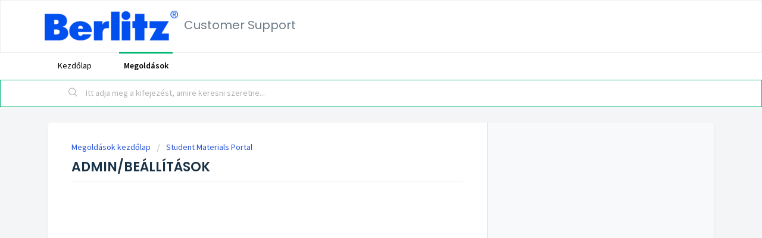

--- FILE ---
content_type: text/html; charset=utf-8
request_url: https://support.berlitz.com/hu/support/solutions/folders/35000207733/page/2
body_size: 6265
content:
<!DOCTYPE html>
       
        <!--[if lt IE 7]><html class="no-js ie6 dew-dsm-theme " lang="hu" dir="ltr" data-date-format="non_us"><![endif]-->       
        <!--[if IE 7]><html class="no-js ie7 dew-dsm-theme " lang="hu" dir="ltr" data-date-format="non_us"><![endif]-->       
        <!--[if IE 8]><html class="no-js ie8 dew-dsm-theme " lang="hu" dir="ltr" data-date-format="non_us"><![endif]-->       
        <!--[if IE 9]><html class="no-js ie9 dew-dsm-theme " lang="hu" dir="ltr" data-date-format="non_us"><![endif]-->       
        <!--[if IE 10]><html class="no-js ie10 dew-dsm-theme " lang="hu" dir="ltr" data-date-format="non_us"><![endif]-->       
        <!--[if (gt IE 10)|!(IE)]><!--><html class="no-js  dew-dsm-theme " lang="hu" dir="ltr" data-date-format="non_us"><!--<![endif]-->
	<head>
		
		<!-- Title for the page -->
<title> ADMIN/BEÁLLÍTÁSOK : Customer Support </title>

<!-- Meta information -->

      <meta charset="utf-8" />
      <meta http-equiv="X-UA-Compatible" content="IE=edge,chrome=1" />
      <meta name="description" content= "" />
      <meta name="author" content= "" />
       <meta property="og:title" content="ADMIN/BEÁLLÍTÁSOK" />  <meta property="og:url" content="https://support.berlitz.com/hu/support/solutions/folders/35000207733" />  <meta property="og:image" content="https://s3.amazonaws.com/cdn.freshdesk.com/data/helpdesk/attachments/production/35000971681/logo/QSHYh00Kl6nBxbbHRZKw1EswGOHjLmZy_g.png?X-Amz-Algorithm=AWS4-HMAC-SHA256&amp;amp;X-Amz-Credential=AKIAS6FNSMY2XLZULJPI%2F20260112%2Fus-east-1%2Fs3%2Faws4_request&amp;amp;X-Amz-Date=20260112T102820Z&amp;amp;X-Amz-Expires=604800&amp;amp;X-Amz-SignedHeaders=host&amp;amp;X-Amz-Signature=1faa282eaa70dd13b341d1661979161d3df0c8f7bfaf845b087f7ccfde8fcbcc" />  <meta property="og:site_name" content="Customer Support" />  <meta property="og:type" content="article" />  <meta name="twitter:title" content="ADMIN/BEÁLLÍTÁSOK" />  <meta name="twitter:url" content="https://support.berlitz.com/hu/support/solutions/folders/35000207733" />  <meta name="twitter:image" content="https://s3.amazonaws.com/cdn.freshdesk.com/data/helpdesk/attachments/production/35000971681/logo/QSHYh00Kl6nBxbbHRZKw1EswGOHjLmZy_g.png?X-Amz-Algorithm=AWS4-HMAC-SHA256&amp;amp;X-Amz-Credential=AKIAS6FNSMY2XLZULJPI%2F20260112%2Fus-east-1%2Fs3%2Faws4_request&amp;amp;X-Amz-Date=20260112T102820Z&amp;amp;X-Amz-Expires=604800&amp;amp;X-Amz-SignedHeaders=host&amp;amp;X-Amz-Signature=1faa282eaa70dd13b341d1661979161d3df0c8f7bfaf845b087f7ccfde8fcbcc" />  <meta name="twitter:card" content="summary" />  <link rel="canonical" href="https://support.berlitz.com/hu/support/solutions/folders/35000207733" />  <link rel='alternate' hreflang="cs" href="https://support.berlitz.com/cs/support/solutions/folders/35000207733/page/2"/>  <link rel='alternate' hreflang="de" href="https://support.berlitz.com/de/support/solutions/folders/35000207733/page/2"/>  <link rel='alternate' hreflang="en" href="https://support.berlitz.com/en/support/solutions/folders/35000207733/page/2"/>  <link rel='alternate' hreflang="es-LA" href="https://support.berlitz.com/es-LA/support/solutions/folders/35000207733/page/2"/>  <link rel='alternate' hreflang="fr" href="https://support.berlitz.com/fr/support/solutions/folders/35000207733/page/2"/>  <link rel='alternate' hreflang="hu" href="https://support.berlitz.com/hu/support/solutions/folders/35000207733/page/2"/>  <link rel='alternate' hreflang="it" href="https://support.berlitz.com/it/support/solutions/folders/35000207733/page/2"/>  <link rel='alternate' hreflang="ja-JP" href="https://support.berlitz.com/ja-JP/support/solutions/folders/35000207733/page/2"/>  <link rel='alternate' hreflang="ko" href="https://support.berlitz.com/ko/support/solutions/folders/35000207733/page/2"/>  <link rel='alternate' hreflang="nl" href="https://support.berlitz.com/nl/support/solutions/folders/35000207733/page/2"/>  <link rel='alternate' hreflang="pl" href="https://support.berlitz.com/pl/support/solutions/folders/35000207733/page/2"/>  <link rel='alternate' hreflang="pt-BR" href="https://support.berlitz.com/pt-BR/support/solutions/folders/35000207733/page/2"/>  <link rel='alternate' hreflang="ru-RU" href="https://support.berlitz.com/ru-RU/support/solutions/folders/35000207733/page/2"/>  <link rel='alternate' hreflang="sk" href="https://support.berlitz.com/sk/support/solutions/folders/35000207733/page/2"/>  <link rel='alternate' hreflang="tr" href="https://support.berlitz.com/tr/support/solutions/folders/35000207733/page/2"/>  <link rel='alternate' hreflang="zh-CN" href="https://support.berlitz.com/zh-CN/support/solutions/folders/35000207733/page/2"/>  <link rel='alternate' hreflang="zh-TW" href="https://support.berlitz.com/zh-TW/support/solutions/folders/35000207733/page/2"/> 

<!-- Responsive setting -->
<link rel="apple-touch-icon" href="/assets/misc/favicon.ico?702017" />
        <link rel="apple-touch-icon" sizes="72x72" href="/assets/misc/favicon.ico?702017" />
        <link rel="apple-touch-icon" sizes="114x114" href="/assets/misc/favicon.ico?702017" />
        <link rel="apple-touch-icon" sizes="144x144" href="/assets/misc/favicon.ico?702017" />
        <meta name="viewport" content="width=device-width, initial-scale=1.0, maximum-scale=5.0, user-scalable=yes" /> 
		
		<!-- Adding meta tag for CSRF token -->
		<meta name="csrf-param" content="authenticity_token" />
<meta name="csrf-token" content="daSNVyeuwvvTdgHQc7dh5XGgCp/sIlY8usmjw8KQ/0LVsWZsXYFBstADa57+DZq6TxrtYtHrNhsZERbJw9MX4g==" />
		<!-- End meta tag for CSRF token -->
		
		<!-- Fav icon for portal -->
		<link rel='shortcut icon' href='/assets/misc/favicon.ico?702017' />

		<!-- Base stylesheet -->
 
		<link rel="stylesheet" media="print" href="https://assets1.freshdesk.com/assets/cdn/portal_print-6e04b27f27ab27faab81f917d275d593fa892ce13150854024baaf983b3f4326.css" />
	  		<link rel="stylesheet" media="screen" href="https://assets7.freshdesk.com/assets/cdn/falcon_portal_utils-a58414d6bc8bc6ca4d78f5b3f76522e4970de435e68a5a2fedcda0db58f21600.css" />	

		
		<!-- Theme stylesheet -->

		<link href="/support/theme.css?v=4&amp;d=1655234843" media="screen" rel="stylesheet" type="text/css">

		<!-- Google font url if present -->
		<link href='https://fonts.googleapis.com/css?family=Source+Sans+Pro:regular,italic,600,700,700italic|Poppins:regular,600,700' rel='stylesheet' type='text/css' nonce='S5COYBm6VHSWTP3mVNUlHg=='>

		<!-- Including default portal based script framework at the top -->
		<script src="https://assets5.freshdesk.com/assets/cdn/portal_head_v2-d07ff5985065d4b2f2826fdbbaef7df41eb75e17b915635bf0413a6bc12fd7b7.js"></script>
		<!-- Including syntexhighlighter for portal -->
		<script src="https://assets9.freshdesk.com/assets/cdn/prism-841b9ba9ca7f9e1bc3cdfdd4583524f65913717a3ab77714a45dd2921531a402.js"></script>

		

		<!-- Access portal settings information via javascript -->
		 <script type="text/javascript">     var portal = {"language":"en","name":"Customer Support","contact_info":"","current_page_name":"article_list","current_tab":"solutions","vault_service":{"url":"https://vault-service.freshworks.com/data","max_try":2,"product_name":"fd"},"current_account_id":761333,"preferences":{"bg_color":"#f3f5f7","header_color":"#ffffff","help_center_color":"#f3f5f7","footer_color":"#183247","tab_color":"#ffffff","tab_hover_color":"#02b875","btn_background":"#f3f5f7","btn_primary_background":"#02b875","baseFont":"Source Sans Pro","textColor":"#183247","headingsFont":"Poppins","headingsColor":"#183247","linkColor":"#183247","linkColorHover":"#2753d7","inputFocusRingColor":"#02B875","nonResponsive":"false"},"image_placeholders":{"spacer":"https://assets3.freshdesk.com/assets/misc/spacer.gif","profile_thumb":"https://assets10.freshdesk.com/assets/misc/profile_blank_thumb-4a7b26415585aebbd79863bd5497100b1ea52bab8df8db7a1aecae4da879fd96.jpg","profile_medium":"https://assets7.freshdesk.com/assets/misc/profile_blank_medium-1dfbfbae68bb67de0258044a99f62e94144f1cc34efeea73e3fb85fe51bc1a2c.jpg"},"falcon_portal_theme":true};     var attachment_size = 20;     var blocked_extensions = "";     var allowed_extensions = "";     var store = { 
        ticket: {},
        portalLaunchParty: {} };    store.portalLaunchParty.ticketFragmentsEnabled = false;    store.pod = "us-east-1";    store.region = "US"; </script> 


			
	</head>
	<body>
            	
		
		
		
	<header class="banner">
		<div class="banner-wrapper page">
			<div class="banner-title">
				<a href="/hu/support/home"class='portal-logo'><span class="portal-img"><i></i>
                    <img src='https://s3.amazonaws.com/cdn.freshdesk.com/data/helpdesk/attachments/production/35000971681/logo/QSHYh00Kl6nBxbbHRZKw1EswGOHjLmZy_g.png' alt="Logó"
                        onerror="default_image_error(this)" data-type="logo" />
                 </span></a>
				<h1 class="ellipsis heading">Customer Support</h1>
			</div>
			<nav class="banner-nav">
				<div class="banner-language-selector pull-right" data-tabs="tabs"
                data-toggle='tooltip' data-placement="bottom" title=""><ul class="language-options" role="tablist"><li class="dropdown"><h5 class="dropdown-toggle" data-toggle="dropdown"><span>Hungarian</span><span class="caret"></span></h5><ul class="dropdown-menu " role="menu" aria-labelledby="dropdownMenu"><li><a class="" tabindex="-1" href="/en/support/solutions/folders/35000207733/page/2">English</a></li><li><a class="" tabindex="-1" href="/zh-CN/support/solutions/folders/35000207733/page/2">Chinese</a></li><li><a class="" tabindex="-1" href="/zh-TW/support/solutions/folders/35000207733/page/2">Chinese (Traditional)</a></li><li><a class="" tabindex="-1" href="/cs/support/solutions/folders/35000207733/page/2">Czech</a></li><li><a class="" tabindex="-1" href="/nl/support/solutions/folders/35000207733/page/2">Dutch</a></li><li><a class="" tabindex="-1" href="/fr/support/solutions/folders/35000207733/page/2">French</a></li><li><a class="" tabindex="-1" href="/de/support/solutions/folders/35000207733/page/2">German</a></li><li><a class="active" tabindex="-1" href="/hu/support/solutions/folders/35000207733/page/2"><span class='icon-dd-tick-dark'></span>Hungarian </a></li><li><a class="" tabindex="-1" href="/it/support/solutions/folders/35000207733/page/2">Italian</a></li><li><a class="" tabindex="-1" href="/ja-JP/support/solutions/folders/35000207733/page/2">Japanese</a></li><li><a class="" tabindex="-1" href="/ko/support/solutions/folders/35000207733/page/2">Korean</a></li><li><a class="" tabindex="-1" href="/pl/support/solutions/folders/35000207733/page/2">Polish</a></li><li><a class="" tabindex="-1" href="/pt-BR/support/solutions/folders/35000207733/page/2">Portuguese (BR)</a></li><li><a class="" tabindex="-1" href="/ru-RU/support/solutions/folders/35000207733/page/2">Russian</a></li><li><a class="" tabindex="-1" href="/sk/support/solutions/folders/35000207733/page/2">Slovak</a></li><li><a class="" tabindex="-1" href="/es-LA/support/solutions/folders/35000207733/page/2">Spanish (Latin America)</a></li><li><a class="" tabindex="-1" href="/tr/support/solutions/folders/35000207733/page/2">Turkish</a></li></ul></li></ul></div> <div class="welcome">Üdvözöljük! <b></b> </div>  <b><a href="/hu/support/login"><b>Bejelentkezés</b></a></b> &nbsp;<b><a href="/hu/support/signup"><b>Regisztráció</b></a></b>
			</nav>
		</div>
	</header>
	<nav class="page-tabs">
		<div class="page no-padding no-header-tabs">
			
				<a data-toggle-dom="#header-tabs" href="#" data-animated="true" class="mobile-icon-nav-menu show-in-mobile"></a>
				<div class="nav-link" id="header-tabs">
					
						
							<a href="/hu/support/home" class="">Kezdőlap</a>
						
					
						
							<a href="/hu/support/solutions" class="active">Megoldások</a>
						
					
				</div>
			
		</div>
	</nav>

<!-- Search and page links for the page -->

	<section class="help-center-sc rounded-6">
		<div class="page no-padding">
		<div class="hc-search">
			<div class="hc-search-c">
				<form class="hc-search-form print--remove" autocomplete="off" action="/hu/support/search/solutions" id="hc-search-form" data-csrf-ignore="true">
	<div class="hc-search-input">
	<label for="support-search-input" class="hide">Itt adja meg a kifejezést, amire keresni szeretne...</label>
		<input placeholder="Itt adja meg a kifejezést, amire keresni szeretne..." type="text"
			name="term" class="special" value=""
            rel="page-search" data-max-matches="10" id="support-search-input">
	</div>
	<div class="hc-search-button">
		<button class="btn btn-primary" aria-label="Keresés" type="submit" autocomplete="off">
			<i class="mobile-icon-search hide-tablet"></i>
			<span class="hide-in-mobile">
				Keresés
			</span>
		</button>
	</div>
</form>
			</div>
		</div>
		<div class="hc-nav ">
			 <nav>   <div>
              <a href="/hu/support/tickets/new" class="mobile-icon-nav-newticket new-ticket ellipsis" title="Új támogatói ticket létrehozása">
                <span> Új támogatói ticket létrehozása </span>
              </a>
            </div>   <div>
              <a href="/hu/support/tickets" class="mobile-icon-nav-status check-status ellipsis" title="Ticket státuszának megtekintése">
                <span>Ticket státuszának megtekintése</span>
              </a>
            </div>  </nav>
		</div>
		</div>
	</section>



<div class="page">
	
	
	<!-- Search and page links for the page -->
	

	<!-- Notification Messages -->
	 <div class="alert alert-with-close notice hide" id="noticeajax"></div> 

	
	<div class="c-wrapper">		
		<section class="main content rounded-6 min-height-on-desktop fc-folder-show" id="folder-show-35000207733">
	<div class="breadcrumb">
		<a href="/hu/support/solutions"> Megoldások kezdőlap </a>
		<a href="/hu/support/solutions/35000132443">Student Materials Portal</a>
	</div>
	<h2 class="heading">ADMIN/BEÁLLÍTÁSOK</h2>
	<p class="info-text"></p>
	
				
			<section class="article-list c-list">
				
			</section>
			
		
	
</section>
	</div>
	

	

</div>

	<footer class="footer rounded-6">
		<nav class="footer-links page no-padding">
			
					
						<a href="/hu/support/home" class="">Kezdőlap</a>
					
						<a href="/hu/support/solutions" class="active">Megoldások</a>
					
			
			
			  <a href="#portal-cookie-info" rel="freshdialog" data-lazy-load="true" class="cookie-link"
        data-width="450px" title="Miért szeretjük a Sütiket?" data-template-footer="">
        Sütik használata
      </a> <div id="portal-cookie-info" class="hide"><textarea>
        <p>Azért használunk sütiket, hogy megkönnyítsük a Freshdesk használatát. </p>
        <p><a href="https://www.freshworks.com/privacy/" target="_blank" rel="nofollow">Adatvédelmi Irányelvek</a> dokumentumunkból megtudhatja, milyen sütiket, hogyan és miért használunk. Ha nem szereti a sütiket, akár le is tilthatja őket. Felhívjuk figyelmét, hogy a Freshdesknél odavagyunk a sütikért (különösen a csokisat szeretjük) és ha letiltja őket, Freshdesk rendszerünk nem minden része fog problémamentesen működni. </p>
        <p>Ha nem tiltja le a sütik használatát a böngészőjében, azt úgy értelmezzük, hogy egyetért azzal, ahogy használjuk őket <a href="https://www.freshworks.com/privacy/" target="_blank" rel="nofollow">Adatvédelmi Irányelvek</a> szerint. </p>
      </textarea></div> 
		</nav>
	</footer>
	  <div class="copyright">
        <a href=https://www.freshworks.com/freshdesk/?utm_source=portal&utm_medium=reflink&utm_campaign=portal_reflink target="_blank" rel="nofollow"> Helpdesk Szoftver </a>
        készítette: Freshdesk
      </div> 




			<script src="https://assets9.freshdesk.com/assets/cdn/portal_bottom-0fe88ce7f44d512c644a48fda3390ae66247caeea647e04d017015099f25db87.js"></script>

		<script src="https://assets7.freshdesk.com/assets/cdn/redactor-642f8cbfacb4c2762350a557838bbfaadec878d0d24e9a0d8dfe90b2533f0e5d.js"></script> 
		<script src="https://assets1.freshdesk.com/assets/cdn/lang/hu-04a94de1d5054ca05e3e2c8634b27c49561f8f226acb1ba234794d7d8ff82c07.js"></script>
		<!-- for i18n-js translations -->
  		<script src="https://assets5.freshdesk.com/assets/cdn/i18n/portal/hu-bbb1285d5624a0cc57097bd8ba7147faba7a0a28b26af0abe5c267ceb9400ee6.js"></script>
		<!-- Including default portal based script at the bottom -->
		<script nonce="S5COYBm6VHSWTP3mVNUlHg==">
//<![CDATA[
	
	jQuery(document).ready(function() {
					
		// Setting the locale for moment js
		moment.lang('hu');

		var validation_meassages = {"required":"Kötelező mező.","integration_no_match":"nincs egyező adat...","select_atleast_one":"Válasszon legalább egy lehetőséget.","ember_method_name_reserved":"Ez a név foglalt és nem használható. Kérjük, válasszon másik nevet."}	

		jQuery.extend(jQuery.validator.messages, validation_meassages );


		jQuery(".call_duration").each(function () {
			var format,time;
			if (jQuery(this).data("time") === undefined) { return; }
			if(jQuery(this).hasClass('freshcaller')){ return; }
			time = jQuery(this).data("time");
			if (time>=3600) {
			 format = "hh:mm:ss";
			} else {
				format = "mm:ss";
			}
			jQuery(this).html(time.toTime(format));
		});
	});

	// Shortcuts variables
	var Shortcuts = {"global":{"help":"?","save":"mod+return","cancel":"esc","search":"/","status_dialog":"mod+alt+return","save_cuctomization":"mod+shift+s"},"app_nav":{"dashboard":"g d","tickets":"g t","social":"g e","solutions":"g s","forums":"g f","customers":"g c","reports":"g r","admin":"g a","ticket_new":"g n","compose_email":"g m"},"pagination":{"previous":"alt+left","next":"alt+right","alt_previous":"j","alt_next":"k"},"ticket_list":{"ticket_show":"return","select":"x","select_all":"shift+x","search_view":"v","show_description":"space","unwatch":"w","delete":"#","pickup":"@","spam":"!","close":"~","silent_close":"alt+shift+`","undo":"z","reply":"r","forward":"f","add_note":"n","scenario":"s"},"ticket_detail":{"toggle_watcher":"w","reply":"r","forward":"f","add_note":"n","close":"~","silent_close":"alt+shift+`","add_time":"m","spam":"!","delete":"#","show_activities_toggle":"}","properties":"p","expand":"]","undo":"z","select_watcher":"shift+w","go_to_next":["j","down"],"go_to_previous":["k","up"],"scenario":"s","pickup":"@","collaboration":"d"},"social_stream":{"search":"s","go_to_next":["j","down"],"go_to_previous":["k","up"],"open_stream":["space","return"],"close":"esc","reply":"r","retweet":"shift+r"},"portal_customizations":{"preview":"mod+shift+p"},"discussions":{"toggle_following":"w","add_follower":"shift+w","reply_topic":"r"}};
	
	// Date formats
	var DATE_FORMATS = {"non_us":{"moment_date_with_week":"ddd, D MMM, YYYY","datepicker":"d M, yy","datepicker_escaped":"d M yy","datepicker_full_date":"D, d M, yy","mediumDate":"d MMM, yyyy"},"us":{"moment_date_with_week":"ddd, MMM D, YYYY","datepicker":"M d, yy","datepicker_escaped":"M d yy","datepicker_full_date":"D, M d, yy","mediumDate":"MMM d, yyyy"}};

	var lang = { 
		loadingText: "Kérjük várjon...",
		viewAllTickets: "View all tickets"
	};


//]]>
</script> 

		

		
		<script type="text/javascript">
     		I18n.defaultLocale = "en";
     		I18n.locale = "hu";
		</script>
			
    	


		<!-- Include dynamic input field script for signup and profile pages (Mint theme) -->

	</body>
</html>


--- FILE ---
content_type: text/javascript
request_url: https://assets5.freshdesk.com/assets/cdn/i18n/portal/hu-bbb1285d5624a0cc57097bd8ba7147faba7a0a28b26af0abe5c267ceb9400ee6.js
body_size: 2219
content:
I18n.translations||(I18n.translations={}),I18n.translations.hu=I18n.extend(I18n.translations.hu||{},{common_js_translations:{agents:{plural:"agents",singular:"agent"},cc_emails:{plural:"cc emails",singular:"cc email"},customers:{plural:"customers",singular:"customer"},delete_notice:{plural:"%{type} were deleted",singular:"%{type} was deleted"},download_label:"Let\xf6lt\xe9s",enter_an_email:"Enter an email",item:{plural:"items",singular:"item"},last_day:"Last Day",loading_failed:"Loading failed",loading_msg:"Loading more results...",mark_as_primary:"Mark as primary","new":"new",no_matches_found:"No matches found",no_matching_results:"No Matching Results",of:"/",others:"Others",please_enter_one_or_more:"Please enter 1 or more characters",preview_label:"El\u0151n\xe9zet",primary_ticket:"Primary ticket",primary_topic:"Primary topic",redactor:{confirm_remove_format_for_entire_content:"Converting the entire content to plain text will remove formatting and inserted items. Are you sure you want to continue?",link_new_tab:"Open link in new tab",satisfactionsurvey:"El\xe9gedetts\xe9gi felm\xe9r\xe9s: %{survey_name}",select_file_to_upload:"Select a file to upload",supported_images:"Supported image formats are JPG,PNG,GIF and TIFF",survey:"El\xe9gedetts\xe9gi felm\xe9r\xe9s besz\xfar\xe1sa",survey_added:'El\xe9gedetts\xe9gi felm\xe9r\xe9s - "%{survey_name}" hozz\xe1adva.',survey_preview_banner:"A beillesztett k\xe9rd\u0151\xedv (%{survey_name}) els\u0151 k\xe9rd\xe9se itt fog megjelenni.",underline:"Underline"},remove_quoted_text:"Remove quoted text",requester:{plural:"requesters",singular:"requester"},restore_notice:{plural:"%{type} were restored",singular:"%{type} was restored"},search:"Search",searching_wait:"Searching... Please Wait.",select_file:"Select a file to upload",select_language:"select language",skills:{add_agent:"Add Agent",agents:"Agents",no_agent_added:"No agent added",no_skill_added:"No skill added"},tags:{plural:"tags",singular:"tag"},update_plan:"Update Plan",user:{plural:"users",singular:"user"}},portal_elements:{any:"B\xe1rmely",choose_more:"V\xe1lassza a Tov\xe1bbi lehet\u0151s\xe9get",none:"Egyik sem",raised_by_placeholder:"Adja meg a nevet vagy az e-mail c\xedmet"},ticket:{assigned_agent:"\xdcgyint\xe9z\u0151",js_translations:{archived:"Archiv\xe1lva",at:"ekkor:",created_on:"%{username} hozta l\xe9tre %{date} id\u0151pontban",created_on_same_user:"%{date} id\u0151pontban l\xe9trehozva",next:"K\xf6vetkez\u0151",no_tickets:"A jelenlegi n\xe9zetben nincsenek Ticketei",previous:"El\u0151z\u0151",reported_from_source:"%{source} forr\xe1son kereszt\xfcl jelentve"}},validation:{agent_validation:"Please enter valid agent details",atleast_one_field:"Please fill at least {0} of these fields.",atleast_one_portal:"Select atleast one portal.",atleast_one_role:"At least one role is required for the agent",creditcard:"Please enter a valid credit card number.",custom_header:"Please type custom header in the format -  header : value",date:"Please enter a valid date.",dateISO:"Please enter a valid date ( ISO ).",decimal_digit_valid:"Value cannot have more than 2 decimal digits",digits:"Please enter only digits.",email:"Please enter a valid email address.",email_address_invalid:"One or more email addresses are invalid.",email_or_phone:"Please enter a Email or Phone Number",ember_method_name_reserved:"Ez a n\xe9v foglalt \xe9s nem haszn\xe1lhat\xf3. K\xe9rj\xfck, v\xe1lasszon m\xe1sik nevet.",equalTo:"Please enter the same value again.",facebook_limit_exceed:"Your Facebook reply was over 8000 characters. You'll have to be more clever.",field_invalid:"This field is invalid",hex_color_invalid:"Please enter a valid hex color value.",integration_no_match:"nincs egyez\u0151 adat...",invalid_image:"Invalid image format",invalid_regex:"Invalid Regular Expression",invalid_time:"Invalid time.",invalid_value:"Invalid value",link_back_url:"Please enter a valid linkback URL",max:"Please enter a value less than or equal to {0}.",maxlength:"Please enter no more than {0} characters.",maxlength_255:"Please enter less than 255 characters",messenger_limit_exceeded:"Oops! You have exceeded Messenger Platform's character limit. Please modify your response.",min:"Please enter a value greater than or equal to {0}.",minlength:"Please enter at least {0} characters.",name_duplication:"The name already exists.",not_equal_to:"This element should not be equal to",number:"Please enter a valid number.",password_does_not_match:"The passwords don't match. Please try again.",range:"Please enter a value between {0} and {1}.",rangelength:"Please enter a value between {0} and {1} characters long.",remote:"Please fix this field.",remote_fail:"Remote validation failed",reply_limit_exceed:"Your reply was over 2000 characters. You'll have to be more clever.",requester_validation:'Please enter a valid requester details or <a href="#" id="add_requester_btn_proxy">add new requester.</a>',required:"K\xf6telez\u0151 mez\u0151.",same_folder:"Cannot move to the same folder.",same_password:"Should be same as Password",select2_maximum_limit:"You can only select %{limit} %{container}",select2_maximum_limit_jq:"You can only select {0} {1}",select2_minimum_limit:"Please type %{char_count} or more letters",select2_no_match:"No matching %{container} found",select_atleast_one:"V\xe1lasszon legal\xe1bb egy lehet\u0151s\xe9get.",time:"Please enter a valid time",trim_spaces:"Auto trim of leading & trailing whitespace",twitter_limit_exceed:"Oops! You have exceeded Twitter's character limit. You'll have to modify your response.",two_decimal_place_warning:"Value cannot have more than 2 decimal digits",upload_mb_limit:"Upload exceeds the available 15MB limit",url:"Please enter a valid URL.",url_format:"Invalid URL format",url_without_slash:"Please enter a valid URL without '/'",valid_contact:"Please add a valid contact",valid_hours:"Please enter a valid hours."}});